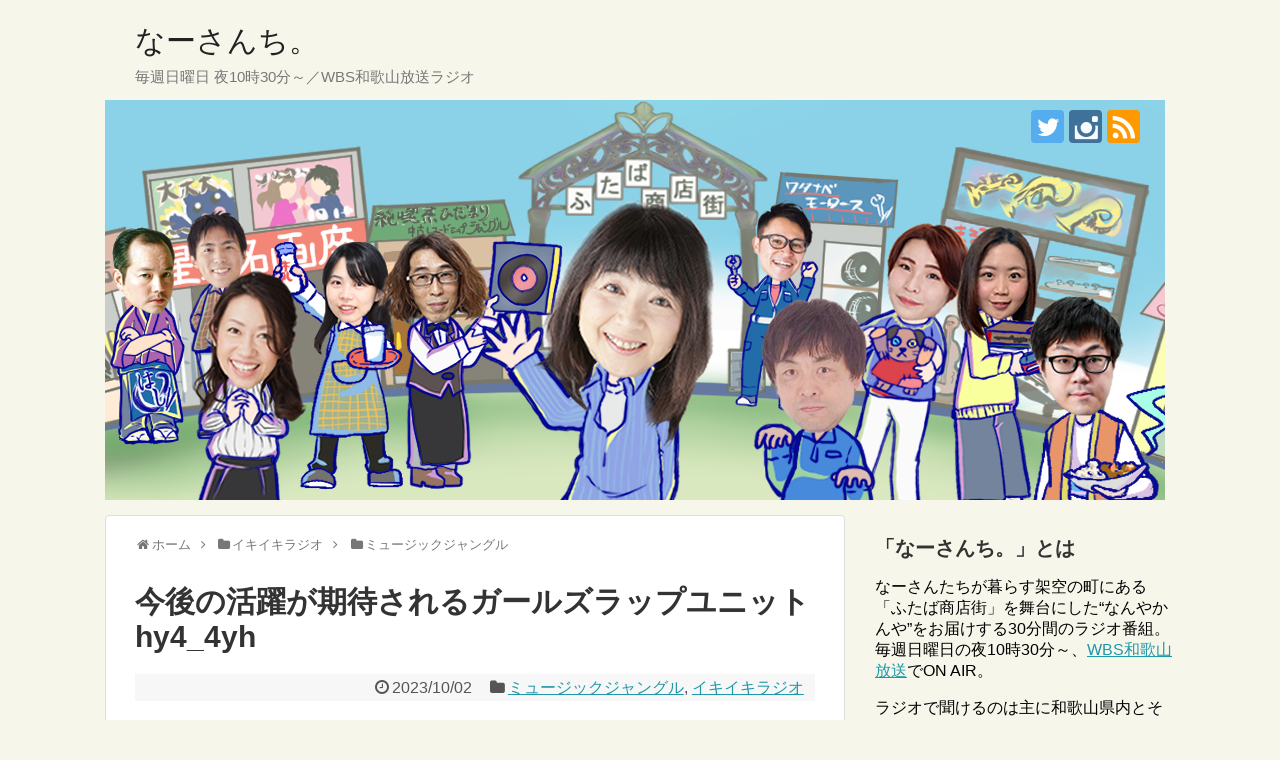

--- FILE ---
content_type: text/html; charset=UTF-8
request_url: https://nasanchi.com/?p=3189
body_size: 16440
content:
<!DOCTYPE html>
<html lang="ja">
<head>
<meta charset="UTF-8">
  <meta name="viewport" content="width=device-width,initial-scale=1.0">
<link rel="alternate" type="application/rss+xml" title="なーさんち。 RSS Feed" href="https://nasanchi.com/?feed=rss2" />
<link rel="pingback" href="https://nasanchi.com/xmlrpc.php" />
<meta name="description" content="皆さんご機嫌いかがですかふたば商店街にある中古レコードショップMusicJungleの店長Kayです。今月はとってもキュートなガールズラップユニットhy4_4yhをご紹介します。hy4_4yhとかいてハイパーヨーヨーと読みます。hy4_4y" />
<meta name="keywords" content="ミュージックジャングル,イキイキラジオ" />
<!-- OGP -->
<meta property="og:type" content="article">
<meta property="og:description" content="皆さんご機嫌いかがですかふたば商店街にある中古レコードショップMusicJungleの店長Kayです。今月はとってもキュートなガールズラップユニットhy4_4yhをご紹介します。hy4_4yhとかいてハイパーヨーヨーと読みます。hy4_4y">
<meta property="og:title" content="今後の活躍が期待されるガールズラップユニットhy4_4yh">
<meta property="og:url" content="https://nasanchi.com/?p=3189">
<meta property="og:image" content="https://nasanchi.com/wp-content/uploads/2023/09/DSC_0144.jpg">
<meta property="og:site_name" content="なーさんち。">
<meta property="og:locale" content="ja_JP">
<!-- /OGP -->
<!-- Twitter Card -->
<meta name="twitter:card" content="summary">
<meta name="twitter:description" content="皆さんご機嫌いかがですかふたば商店街にある中古レコードショップMusicJungleの店長Kayです。今月はとってもキュートなガールズラップユニットhy4_4yhをご紹介します。hy4_4yhとかいてハイパーヨーヨーと読みます。hy4_4y">
<meta name="twitter:title" content="今後の活躍が期待されるガールズラップユニットhy4_4yh">
<meta name="twitter:url" content="https://nasanchi.com/?p=3189">
<meta name="twitter:image" content="https://nasanchi.com/wp-content/uploads/2023/09/DSC_0144.jpg">
<meta name="twitter:domain" content="nasanchi.com">
<meta name="twitter:creator" content="@nasanchiradio">
<meta name="twitter:site" content="@nasanchiradio">
<!-- /Twitter Card -->

<title>今後の活躍が期待されるガールズラップユニットhy4_4yh  |  なーさんち。</title>
<meta name='robots' content='max-image-preview:large' />
	<style>img:is([sizes="auto" i], [sizes^="auto," i]) { contain-intrinsic-size: 3000px 1500px }</style>
	<link rel="alternate" type="application/rss+xml" title="なーさんち。 &raquo; フィード" href="https://nasanchi.com/?feed=rss2" />
<link rel="alternate" type="application/rss+xml" title="なーさんち。 &raquo; コメントフィード" href="https://nasanchi.com/?feed=comments-rss2" />
<script type="text/javascript" id="wpp-js" src="https://nasanchi.com/wp-content/plugins/wordpress-popular-posts/assets/js/wpp.min.js?ver=7.3.6" data-sampling="0" data-sampling-rate="100" data-api-url="https://nasanchi.com/index.php?rest_route=/wordpress-popular-posts" data-post-id="3189" data-token="023d9e26dd" data-lang="0" data-debug="0"></script>
<link rel="alternate" type="application/rss+xml" title="なーさんち。 &raquo; 今後の活躍が期待されるガールズラップユニットhy4_4yh のコメントのフィード" href="https://nasanchi.com/?feed=rss2&#038;p=3189" />
<script type="text/javascript">
/* <![CDATA[ */
window._wpemojiSettings = {"baseUrl":"https:\/\/s.w.org\/images\/core\/emoji\/16.0.1\/72x72\/","ext":".png","svgUrl":"https:\/\/s.w.org\/images\/core\/emoji\/16.0.1\/svg\/","svgExt":".svg","source":{"concatemoji":"https:\/\/nasanchi.com\/wp-includes\/js\/wp-emoji-release.min.js"}};
/*! This file is auto-generated */
!function(s,n){var o,i,e;function c(e){try{var t={supportTests:e,timestamp:(new Date).valueOf()};sessionStorage.setItem(o,JSON.stringify(t))}catch(e){}}function p(e,t,n){e.clearRect(0,0,e.canvas.width,e.canvas.height),e.fillText(t,0,0);var t=new Uint32Array(e.getImageData(0,0,e.canvas.width,e.canvas.height).data),a=(e.clearRect(0,0,e.canvas.width,e.canvas.height),e.fillText(n,0,0),new Uint32Array(e.getImageData(0,0,e.canvas.width,e.canvas.height).data));return t.every(function(e,t){return e===a[t]})}function u(e,t){e.clearRect(0,0,e.canvas.width,e.canvas.height),e.fillText(t,0,0);for(var n=e.getImageData(16,16,1,1),a=0;a<n.data.length;a++)if(0!==n.data[a])return!1;return!0}function f(e,t,n,a){switch(t){case"flag":return n(e,"\ud83c\udff3\ufe0f\u200d\u26a7\ufe0f","\ud83c\udff3\ufe0f\u200b\u26a7\ufe0f")?!1:!n(e,"\ud83c\udde8\ud83c\uddf6","\ud83c\udde8\u200b\ud83c\uddf6")&&!n(e,"\ud83c\udff4\udb40\udc67\udb40\udc62\udb40\udc65\udb40\udc6e\udb40\udc67\udb40\udc7f","\ud83c\udff4\u200b\udb40\udc67\u200b\udb40\udc62\u200b\udb40\udc65\u200b\udb40\udc6e\u200b\udb40\udc67\u200b\udb40\udc7f");case"emoji":return!a(e,"\ud83e\udedf")}return!1}function g(e,t,n,a){var r="undefined"!=typeof WorkerGlobalScope&&self instanceof WorkerGlobalScope?new OffscreenCanvas(300,150):s.createElement("canvas"),o=r.getContext("2d",{willReadFrequently:!0}),i=(o.textBaseline="top",o.font="600 32px Arial",{});return e.forEach(function(e){i[e]=t(o,e,n,a)}),i}function t(e){var t=s.createElement("script");t.src=e,t.defer=!0,s.head.appendChild(t)}"undefined"!=typeof Promise&&(o="wpEmojiSettingsSupports",i=["flag","emoji"],n.supports={everything:!0,everythingExceptFlag:!0},e=new Promise(function(e){s.addEventListener("DOMContentLoaded",e,{once:!0})}),new Promise(function(t){var n=function(){try{var e=JSON.parse(sessionStorage.getItem(o));if("object"==typeof e&&"number"==typeof e.timestamp&&(new Date).valueOf()<e.timestamp+604800&&"object"==typeof e.supportTests)return e.supportTests}catch(e){}return null}();if(!n){if("undefined"!=typeof Worker&&"undefined"!=typeof OffscreenCanvas&&"undefined"!=typeof URL&&URL.createObjectURL&&"undefined"!=typeof Blob)try{var e="postMessage("+g.toString()+"("+[JSON.stringify(i),f.toString(),p.toString(),u.toString()].join(",")+"));",a=new Blob([e],{type:"text/javascript"}),r=new Worker(URL.createObjectURL(a),{name:"wpTestEmojiSupports"});return void(r.onmessage=function(e){c(n=e.data),r.terminate(),t(n)})}catch(e){}c(n=g(i,f,p,u))}t(n)}).then(function(e){for(var t in e)n.supports[t]=e[t],n.supports.everything=n.supports.everything&&n.supports[t],"flag"!==t&&(n.supports.everythingExceptFlag=n.supports.everythingExceptFlag&&n.supports[t]);n.supports.everythingExceptFlag=n.supports.everythingExceptFlag&&!n.supports.flag,n.DOMReady=!1,n.readyCallback=function(){n.DOMReady=!0}}).then(function(){return e}).then(function(){var e;n.supports.everything||(n.readyCallback(),(e=n.source||{}).concatemoji?t(e.concatemoji):e.wpemoji&&e.twemoji&&(t(e.twemoji),t(e.wpemoji)))}))}((window,document),window._wpemojiSettings);
/* ]]> */
</script>
<link rel='stylesheet' id='simplicity-style-css' href='https://nasanchi.com/wp-content/themes/simplicity2/style.css' type='text/css' media='all' />
<link rel='stylesheet' id='responsive-style-css' href='https://nasanchi.com/wp-content/themes/simplicity2/css/responsive-pc.css' type='text/css' media='all' />
<link rel='stylesheet' id='skin-style-css' href='https://nasanchi.com/wp-content/themes/simplicity2/skins/shinku-kinari/style.css' type='text/css' media='all' />
<link rel='stylesheet' id='font-awesome-style-css' href='https://nasanchi.com/wp-content/themes/simplicity2/webfonts/css/font-awesome.min.css' type='text/css' media='all' />
<link rel='stylesheet' id='icomoon-style-css' href='https://nasanchi.com/wp-content/themes/simplicity2/webfonts/icomoon/style.css' type='text/css' media='all' />
<link rel='stylesheet' id='responsive-mode-style-css' href='https://nasanchi.com/wp-content/themes/simplicity2/responsive.css' type='text/css' media='all' />
<link rel='stylesheet' id='narrow-style-css' href='https://nasanchi.com/wp-content/themes/simplicity2/css/narrow.css' type='text/css' media='all' />
<link rel='stylesheet' id='media-style-css' href='https://nasanchi.com/wp-content/themes/simplicity2/css/media.css' type='text/css' media='all' />
<link rel='stylesheet' id='slicknav-style-css' href='https://nasanchi.com/wp-content/themes/simplicity2/css/slicknav.css' type='text/css' media='all' />
<link rel='stylesheet' id='extension-style-css' href='https://nasanchi.com/wp-content/themes/simplicity2/css/extension.css' type='text/css' media='all' />
<style id='extension-style-inline-css' type='text/css'>
#h-top{min-height:400px}ul.snsp li.twitter-page a span{background-color:#55acee}ul.snsp li.facebook-page a span{background-color:#3b5998}ul.snsp li.google-plus-page a span{background-color:#dd4b39}ul.snsp li.instagram-page a span{background-color:#3f729b}ul.snsp li.hatebu-page a span{background-color:#008fde}ul.snsp li.pinterest-page a span{background-color:#cc2127}ul.snsp li.youtube-page a span{background-color:#e52d27}ul.snsp li.flickr-page a span{background-color:#1d1d1b}ul.snsp li.github-page a span{background-color:#24292e}ul.snsp li.line-page a span{background-color:#00c300}ul.snsp li.feedly-page a span{background-color:#87bd33}ul.snsp li.push7-page a span{background-color:#eeac00}ul.snsp li.rss-page a span{background-color:#fe9900}ul.snsp li a:hover{opacity:.7} .entry-thumb img,.related-entry-thumb img,.widget_new_entries ul li img,.widget_new_popular ul li img,.widget_popular_ranking ul li img,#prev-next img,.widget_new_entries .new-entrys-large .new-entry img{border-radius:10px}@media screen and (max-width:639px){.article br{display:block}}#site-title{margin-right:0}#h-top{background-image:url(https://nasanchi.com/wp-content/uploads/2024/03/3beea3066b2bc7e8397964103b7bd6d2.png)}
</style>
<link rel='stylesheet' id='print-style-css' href='https://nasanchi.com/wp-content/themes/simplicity2/css/print.css' type='text/css' media='print' />
<link rel='stylesheet' id='sns-twitter-type-style-css' href='https://nasanchi.com/wp-content/themes/simplicity2/css/sns-twitter-type.css' type='text/css' media='all' />
<link rel='stylesheet' id='lightbox-style-css' href='https://nasanchi.com/wp-content/themes/simplicity2/lightbox/css/lightbox.css' type='text/css' media='all' />
<style id='wp-emoji-styles-inline-css' type='text/css'>

	img.wp-smiley, img.emoji {
		display: inline !important;
		border: none !important;
		box-shadow: none !important;
		height: 1em !important;
		width: 1em !important;
		margin: 0 0.07em !important;
		vertical-align: -0.1em !important;
		background: none !important;
		padding: 0 !important;
	}
</style>
<link rel='stylesheet' id='wp-block-library-css' href='https://nasanchi.com/wp-includes/css/dist/block-library/style.min.css' type='text/css' media='all' />
<style id='classic-theme-styles-inline-css' type='text/css'>
/*! This file is auto-generated */
.wp-block-button__link{color:#fff;background-color:#32373c;border-radius:9999px;box-shadow:none;text-decoration:none;padding:calc(.667em + 2px) calc(1.333em + 2px);font-size:1.125em}.wp-block-file__button{background:#32373c;color:#fff;text-decoration:none}
</style>
<style id='global-styles-inline-css' type='text/css'>
:root{--wp--preset--aspect-ratio--square: 1;--wp--preset--aspect-ratio--4-3: 4/3;--wp--preset--aspect-ratio--3-4: 3/4;--wp--preset--aspect-ratio--3-2: 3/2;--wp--preset--aspect-ratio--2-3: 2/3;--wp--preset--aspect-ratio--16-9: 16/9;--wp--preset--aspect-ratio--9-16: 9/16;--wp--preset--color--black: #000000;--wp--preset--color--cyan-bluish-gray: #abb8c3;--wp--preset--color--white: #ffffff;--wp--preset--color--pale-pink: #f78da7;--wp--preset--color--vivid-red: #cf2e2e;--wp--preset--color--luminous-vivid-orange: #ff6900;--wp--preset--color--luminous-vivid-amber: #fcb900;--wp--preset--color--light-green-cyan: #7bdcb5;--wp--preset--color--vivid-green-cyan: #00d084;--wp--preset--color--pale-cyan-blue: #8ed1fc;--wp--preset--color--vivid-cyan-blue: #0693e3;--wp--preset--color--vivid-purple: #9b51e0;--wp--preset--gradient--vivid-cyan-blue-to-vivid-purple: linear-gradient(135deg,rgba(6,147,227,1) 0%,rgb(155,81,224) 100%);--wp--preset--gradient--light-green-cyan-to-vivid-green-cyan: linear-gradient(135deg,rgb(122,220,180) 0%,rgb(0,208,130) 100%);--wp--preset--gradient--luminous-vivid-amber-to-luminous-vivid-orange: linear-gradient(135deg,rgba(252,185,0,1) 0%,rgba(255,105,0,1) 100%);--wp--preset--gradient--luminous-vivid-orange-to-vivid-red: linear-gradient(135deg,rgba(255,105,0,1) 0%,rgb(207,46,46) 100%);--wp--preset--gradient--very-light-gray-to-cyan-bluish-gray: linear-gradient(135deg,rgb(238,238,238) 0%,rgb(169,184,195) 100%);--wp--preset--gradient--cool-to-warm-spectrum: linear-gradient(135deg,rgb(74,234,220) 0%,rgb(151,120,209) 20%,rgb(207,42,186) 40%,rgb(238,44,130) 60%,rgb(251,105,98) 80%,rgb(254,248,76) 100%);--wp--preset--gradient--blush-light-purple: linear-gradient(135deg,rgb(255,206,236) 0%,rgb(152,150,240) 100%);--wp--preset--gradient--blush-bordeaux: linear-gradient(135deg,rgb(254,205,165) 0%,rgb(254,45,45) 50%,rgb(107,0,62) 100%);--wp--preset--gradient--luminous-dusk: linear-gradient(135deg,rgb(255,203,112) 0%,rgb(199,81,192) 50%,rgb(65,88,208) 100%);--wp--preset--gradient--pale-ocean: linear-gradient(135deg,rgb(255,245,203) 0%,rgb(182,227,212) 50%,rgb(51,167,181) 100%);--wp--preset--gradient--electric-grass: linear-gradient(135deg,rgb(202,248,128) 0%,rgb(113,206,126) 100%);--wp--preset--gradient--midnight: linear-gradient(135deg,rgb(2,3,129) 0%,rgb(40,116,252) 100%);--wp--preset--font-size--small: 13px;--wp--preset--font-size--medium: 20px;--wp--preset--font-size--large: 36px;--wp--preset--font-size--x-large: 42px;--wp--preset--spacing--20: 0.44rem;--wp--preset--spacing--30: 0.67rem;--wp--preset--spacing--40: 1rem;--wp--preset--spacing--50: 1.5rem;--wp--preset--spacing--60: 2.25rem;--wp--preset--spacing--70: 3.38rem;--wp--preset--spacing--80: 5.06rem;--wp--preset--shadow--natural: 6px 6px 9px rgba(0, 0, 0, 0.2);--wp--preset--shadow--deep: 12px 12px 50px rgba(0, 0, 0, 0.4);--wp--preset--shadow--sharp: 6px 6px 0px rgba(0, 0, 0, 0.2);--wp--preset--shadow--outlined: 6px 6px 0px -3px rgba(255, 255, 255, 1), 6px 6px rgba(0, 0, 0, 1);--wp--preset--shadow--crisp: 6px 6px 0px rgba(0, 0, 0, 1);}:where(.is-layout-flex){gap: 0.5em;}:where(.is-layout-grid){gap: 0.5em;}body .is-layout-flex{display: flex;}.is-layout-flex{flex-wrap: wrap;align-items: center;}.is-layout-flex > :is(*, div){margin: 0;}body .is-layout-grid{display: grid;}.is-layout-grid > :is(*, div){margin: 0;}:where(.wp-block-columns.is-layout-flex){gap: 2em;}:where(.wp-block-columns.is-layout-grid){gap: 2em;}:where(.wp-block-post-template.is-layout-flex){gap: 1.25em;}:where(.wp-block-post-template.is-layout-grid){gap: 1.25em;}.has-black-color{color: var(--wp--preset--color--black) !important;}.has-cyan-bluish-gray-color{color: var(--wp--preset--color--cyan-bluish-gray) !important;}.has-white-color{color: var(--wp--preset--color--white) !important;}.has-pale-pink-color{color: var(--wp--preset--color--pale-pink) !important;}.has-vivid-red-color{color: var(--wp--preset--color--vivid-red) !important;}.has-luminous-vivid-orange-color{color: var(--wp--preset--color--luminous-vivid-orange) !important;}.has-luminous-vivid-amber-color{color: var(--wp--preset--color--luminous-vivid-amber) !important;}.has-light-green-cyan-color{color: var(--wp--preset--color--light-green-cyan) !important;}.has-vivid-green-cyan-color{color: var(--wp--preset--color--vivid-green-cyan) !important;}.has-pale-cyan-blue-color{color: var(--wp--preset--color--pale-cyan-blue) !important;}.has-vivid-cyan-blue-color{color: var(--wp--preset--color--vivid-cyan-blue) !important;}.has-vivid-purple-color{color: var(--wp--preset--color--vivid-purple) !important;}.has-black-background-color{background-color: var(--wp--preset--color--black) !important;}.has-cyan-bluish-gray-background-color{background-color: var(--wp--preset--color--cyan-bluish-gray) !important;}.has-white-background-color{background-color: var(--wp--preset--color--white) !important;}.has-pale-pink-background-color{background-color: var(--wp--preset--color--pale-pink) !important;}.has-vivid-red-background-color{background-color: var(--wp--preset--color--vivid-red) !important;}.has-luminous-vivid-orange-background-color{background-color: var(--wp--preset--color--luminous-vivid-orange) !important;}.has-luminous-vivid-amber-background-color{background-color: var(--wp--preset--color--luminous-vivid-amber) !important;}.has-light-green-cyan-background-color{background-color: var(--wp--preset--color--light-green-cyan) !important;}.has-vivid-green-cyan-background-color{background-color: var(--wp--preset--color--vivid-green-cyan) !important;}.has-pale-cyan-blue-background-color{background-color: var(--wp--preset--color--pale-cyan-blue) !important;}.has-vivid-cyan-blue-background-color{background-color: var(--wp--preset--color--vivid-cyan-blue) !important;}.has-vivid-purple-background-color{background-color: var(--wp--preset--color--vivid-purple) !important;}.has-black-border-color{border-color: var(--wp--preset--color--black) !important;}.has-cyan-bluish-gray-border-color{border-color: var(--wp--preset--color--cyan-bluish-gray) !important;}.has-white-border-color{border-color: var(--wp--preset--color--white) !important;}.has-pale-pink-border-color{border-color: var(--wp--preset--color--pale-pink) !important;}.has-vivid-red-border-color{border-color: var(--wp--preset--color--vivid-red) !important;}.has-luminous-vivid-orange-border-color{border-color: var(--wp--preset--color--luminous-vivid-orange) !important;}.has-luminous-vivid-amber-border-color{border-color: var(--wp--preset--color--luminous-vivid-amber) !important;}.has-light-green-cyan-border-color{border-color: var(--wp--preset--color--light-green-cyan) !important;}.has-vivid-green-cyan-border-color{border-color: var(--wp--preset--color--vivid-green-cyan) !important;}.has-pale-cyan-blue-border-color{border-color: var(--wp--preset--color--pale-cyan-blue) !important;}.has-vivid-cyan-blue-border-color{border-color: var(--wp--preset--color--vivid-cyan-blue) !important;}.has-vivid-purple-border-color{border-color: var(--wp--preset--color--vivid-purple) !important;}.has-vivid-cyan-blue-to-vivid-purple-gradient-background{background: var(--wp--preset--gradient--vivid-cyan-blue-to-vivid-purple) !important;}.has-light-green-cyan-to-vivid-green-cyan-gradient-background{background: var(--wp--preset--gradient--light-green-cyan-to-vivid-green-cyan) !important;}.has-luminous-vivid-amber-to-luminous-vivid-orange-gradient-background{background: var(--wp--preset--gradient--luminous-vivid-amber-to-luminous-vivid-orange) !important;}.has-luminous-vivid-orange-to-vivid-red-gradient-background{background: var(--wp--preset--gradient--luminous-vivid-orange-to-vivid-red) !important;}.has-very-light-gray-to-cyan-bluish-gray-gradient-background{background: var(--wp--preset--gradient--very-light-gray-to-cyan-bluish-gray) !important;}.has-cool-to-warm-spectrum-gradient-background{background: var(--wp--preset--gradient--cool-to-warm-spectrum) !important;}.has-blush-light-purple-gradient-background{background: var(--wp--preset--gradient--blush-light-purple) !important;}.has-blush-bordeaux-gradient-background{background: var(--wp--preset--gradient--blush-bordeaux) !important;}.has-luminous-dusk-gradient-background{background: var(--wp--preset--gradient--luminous-dusk) !important;}.has-pale-ocean-gradient-background{background: var(--wp--preset--gradient--pale-ocean) !important;}.has-electric-grass-gradient-background{background: var(--wp--preset--gradient--electric-grass) !important;}.has-midnight-gradient-background{background: var(--wp--preset--gradient--midnight) !important;}.has-small-font-size{font-size: var(--wp--preset--font-size--small) !important;}.has-medium-font-size{font-size: var(--wp--preset--font-size--medium) !important;}.has-large-font-size{font-size: var(--wp--preset--font-size--large) !important;}.has-x-large-font-size{font-size: var(--wp--preset--font-size--x-large) !important;}
:where(.wp-block-post-template.is-layout-flex){gap: 1.25em;}:where(.wp-block-post-template.is-layout-grid){gap: 1.25em;}
:where(.wp-block-columns.is-layout-flex){gap: 2em;}:where(.wp-block-columns.is-layout-grid){gap: 2em;}
:root :where(.wp-block-pullquote){font-size: 1.5em;line-height: 1.6;}
</style>
<link rel='stylesheet' id='contact-form-7-css' href='https://nasanchi.com/wp-content/plugins/contact-form-7/includes/css/styles.css' type='text/css' media='all' />
<link rel='stylesheet' id='jquery-smooth-scroll-css' href='https://nasanchi.com/wp-content/plugins/jquery-smooth-scroll/css/style.css' type='text/css' media='all' />
<link rel='stylesheet' id='wordpress-popular-posts-css-css' href='https://nasanchi.com/wp-content/plugins/wordpress-popular-posts/assets/css/wpp.css' type='text/css' media='all' />
<script type="text/javascript" src="https://nasanchi.com/wp-includes/js/jquery/jquery.min.js" id="jquery-core-js"></script>
<script type="text/javascript" src="https://nasanchi.com/wp-includes/js/jquery/jquery-migrate.min.js" id="jquery-migrate-js"></script>
<link rel="canonical" href="https://nasanchi.com/?p=3189" />
<link rel='shortlink' href='https://nasanchi.com/?p=3189' />
<link rel="alternate" title="oEmbed (JSON)" type="application/json+oembed" href="https://nasanchi.com/index.php?rest_route=%2Foembed%2F1.0%2Fembed&#038;url=https%3A%2F%2Fnasanchi.com%2F%3Fp%3D3189" />
<link rel="alternate" title="oEmbed (XML)" type="text/xml+oembed" href="https://nasanchi.com/index.php?rest_route=%2Foembed%2F1.0%2Fembed&#038;url=https%3A%2F%2Fnasanchi.com%2F%3Fp%3D3189&#038;format=xml" />
            <style id="wpp-loading-animation-styles">@-webkit-keyframes bgslide{from{background-position-x:0}to{background-position-x:-200%}}@keyframes bgslide{from{background-position-x:0}to{background-position-x:-200%}}.wpp-widget-block-placeholder,.wpp-shortcode-placeholder{margin:0 auto;width:60px;height:3px;background:#dd3737;background:linear-gradient(90deg,#dd3737 0%,#571313 10%,#dd3737 100%);background-size:200% auto;border-radius:3px;-webkit-animation:bgslide 1s infinite linear;animation:bgslide 1s infinite linear}</style>
            <link rel="shortcut icon" type="image/x-icon" href="http://nasanchi.com/wp-content/uploads/2017/10/favicon.ico" />
		<style type="text/css" id="wp-custom-css">
			#h-top {
    margin-top: 100px;
    overflow: visible;
}
#header .alignleft {
    margin-top: -90px;
    position: absolute;
}		</style>
		</head>
  <body class="wp-singular post-template-default single single-post postid-3189 single-format-standard wp-theme-simplicity2 categoryid-8 categoryid-4" itemscope itemtype="http://schema.org/WebPage">
    <div id="container">

      <!-- header -->
      <header itemscope itemtype="http://schema.org/WPHeader">
        <div id="header" class="clearfix">
          <div id="header-in">

                        <div id="h-top">
              
              <div class="alignleft top-title-catchphrase">
                <!-- サイトのタイトル -->
<p id="site-title" itemscope itemtype="http://schema.org/Organization">
  <a href="https://nasanchi.com/">なーさんち。</a></p>
<!-- サイトの概要 -->
<p id="site-description">
  毎週日曜日 夜10時30分～／WBS和歌山放送ラジオ</p>
              </div>

              <div class="alignright top-sns-follows">
                                <!-- SNSページ -->
<div class="sns-pages">
<ul class="snsp">
<li class="twitter-page"><a href="//twitter.com/nasanchiradio" target="_blank" title="Twitterをフォロー" rel="nofollow"><span class="icon-twitter-logo"></span></a></li><li class="instagram-page"><a href="//instagram.com/na_sanchi1431?igsh=OXR6ZWV3bGltdDM5" target="_blank" title="Instagramをフォロー" rel="nofollow"><span class="icon-instagram-logo"></span></a></li><li class="rss-page"><a href="https://nasanchi.com/?feed=rss2" target="_blank" title="RSSで更新情報をフォロー" rel="nofollow"><span class="icon-rss-logo"></span></a></li>  </ul>
</div>
                              </div>

            </div><!-- /#h-top -->
          </div><!-- /#header-in -->
        </div><!-- /#header -->
      </header>

      
      <!-- 本体部分 -->
      <div id="body">
        <div id="body-in" class="cf">

          
          <!-- main -->
          <main itemscope itemprop="mainContentOfPage">
            <div id="main" itemscope itemtype="http://schema.org/Blog">
  
  <div id="breadcrumb" class="breadcrumb-category"><div itemtype="http://data-vocabulary.org/Breadcrumb" itemscope="" class="breadcrumb-home"><span class="fa fa-home fa-fw"></span><a href="https://nasanchi.com" itemprop="url"><span itemprop="title">ホーム</span></a><span class="sp"><span class="fa fa-angle-right"></span></span></div><div itemtype="http://data-vocabulary.org/Breadcrumb" itemscope=""><span class="fa fa-folder fa-fw"></span><a href="https://nasanchi.com/?cat=4" itemprop="url"><span itemprop="title">イキイキラジオ</span></a><span class="sp"><span class="fa fa-angle-right"></span></span></div><div itemtype="http://data-vocabulary.org/Breadcrumb" itemscope=""><span class="fa fa-folder fa-fw"></span><a href="https://nasanchi.com/?cat=8" itemprop="url"><span itemprop="title">ミュージックジャングル</span></a></div></div><!-- /#breadcrumb -->  <div id="post-3189" class="post-3189 post type-post status-publish format-standard has-post-thumbnail hentry category-musicjungle category-radio">
  <article class="article">
  
  
  <header>
    <h1 class="entry-title">
            今後の活躍が期待されるガールズラップユニットhy4_4yh          </h1>
    <p class="post-meta">
            <span class="post-date"><span class="fa fa-clock-o fa-fw"></span><time class="entry-date date published updated" datetime="2023-10-02T10:51:59+09:00">2023/10/02</time></span>
    
      <span class="category"><span class="fa fa-folder fa-fw"></span><a href="https://nasanchi.com/?cat=8" rel="category">ミュージックジャングル</a><span class="category-separator">, </span><a href="https://nasanchi.com/?cat=4" rel="category">イキイキラジオ</a></span>

      
      
      
      
      
    </p>

    
    
    
      </header>

  
  <div id="the-content" class="entry-content">
  <p>皆さんご機嫌いかがですかふたば商店街にある中古レコードショップMusicJungleの店長Kayです。</p>
<p>今月はとってもキュートなガールズラップユニットhy4_4yhをご紹介します。</p>
<p>hy4_4yhとかいてハイパーヨーヨーと読みます。</p>
<p>hy4_4yhはマイクロフォンNo.1ユカリンとマイクロフォンNo.2ちゃんちゃらの２人のユニット。</p>
<p>放送でも言いましたがRHYMESTERから非常に大きな影響を受けた人たちであり、公式認定弟子であります。</p>
<p>特にリリックをメロディーに乗せるフローや譜割の仕方にRHYMESTERの影響が色濃く出ているように感じます。</p>
<p>私も初めて彼女たちの楽曲を聴いた時、「ん？なんかこの感じ知ってる・・・」て気になりました。</p>
<p>その曲が今回の放送のBGMでも使った<a href="https://www.youtube.com/watch?v=GWZFGczF2Jo">「人間交差点午前10時40分」</a></p>
<p>まぁ〜それもそのはずで、バックトラックはRHYMESTERがクレイジー・ケン・バンドを逆フィーチャリングした<a href="https://www.youtube.com/watch?v=3N0gt3l1bEE">「肉体関係」</a>のサンプリングだったってのもあります。</p>
<p>元々はちょっとしたアイドルラップグループとしてスタートしているんですが、RHYMESTERのステージに感銘を受け本格的に2MCガールズラップユニットとして活動を始めます。</p>
<p>2018年念願だったRHYMESTER主催の音楽フェス「人間交差点」に出演しますがその時の喜びを歌った曲が、私の彼女らの入り口になったんですね。</p>
<p>RHYMESTERのMUMMYーDから君たちだけに<a href="https://www.youtube.com/watch?v=0CDnl_x8kFc">「B-BOYイズム」</a>をカバーすることを公式に認める！と言われています。</p>
<p><a href="https://www.youtube.com/watch?v=y5kq1WnAQpg">本物の「B-Boyイズム」</a>はRHYMESTERの初期の代表曲で私も大好きです！MusicJungleにもレコード入荷しております。</p>
<div class="imgs-wrap"><img fetchpriority="high" decoding="async" src="https://nasanchi.com/wp-content/uploads/2023/09/DSC_0144-300x225.jpg" alt="" width="300" height="225" class="alignnone size-medium wp-image-3191" srcset="https://nasanchi.com/wp-content/uploads/2023/09/DSC_0144-300x225.jpg 300w, https://nasanchi.com/wp-content/uploads/2023/09/DSC_0144-1024x768.jpg 1024w, https://nasanchi.com/wp-content/uploads/2023/09/DSC_0144-768x576.jpg 768w, https://nasanchi.com/wp-content/uploads/2023/09/DSC_0144-1536x1152.jpg 1536w, https://nasanchi.com/wp-content/uploads/2023/09/DSC_0144-320x240.jpg 320w, https://nasanchi.com/wp-content/uploads/2023/09/DSC_0144.jpg 2048w" sizes="(max-width: 300px) 100vw, 300px" /></div>
<p>そんなhy4_4yhですが、面白い試みも色々やっています。</p>
<p>放送でも言いましたが、現在は笑点でも活躍中の<a href="https://tower.jp/item/4192789/%E8%8A%9D%E6%B5%9C%E3%81%A8%E3%82%B7%E3%83%90%E3%83%8F%E3%83%9E?utm_source=google&#038;utm_medium=cpc&#038;utm_campaign=gss&#038;utm_term=s2&#038;gclid=EAIaIQobChMI4OK7isywgQMVB9oWBR3cqwLjEAAYAiABEgJpJvD_BwE">春風亭一之輔</a>さんプロデュースによる古典落語「芝浜」をラップにした<a href="https://www.youtube.com/watch?v=I_gOXFSxJ6E">「SIBAHAMAX~だいたいこんな感じ〜」</a></p>
<p>これが非常に良くできていて、思わずうなってしました。</p>
<p>そして、今年6月にリリースになりましたRHYMESTERのAL「Open The Window」に収録された<a href="https://www.youtube.com/watch?v=jIsqZsHcG-E">「なめんなよ1989　feat.hy4_4yh」</a>でも非常にメロウなトラックに社会風刺の効いたリリックを乗せて聞かせてくれます。<br />
この曲を聴いてあなたは何を感じるのか？1989年から世界はどう変わり、彼らはどんな道を歩んできたのか？</p>
<p>よかったら皆さんの感想もお聞かせください。</p>
  </div>

  <footer>
    <!-- ページリンク -->
          <div id="tag_cloud-3" class="widget-under-article widget_tag_cloud"><div class="widget-under-article-title main-widget-label">タグ</div><div class="tagcloud"><a href="https://nasanchi.com/?tag=george-clinton" class="tag-cloud-link tag-link-29 tag-link-position-1" style="font-size: 8pt;" aria-label="George Clinton (1個の項目)">George Clinton</a>
<a href="https://nasanchi.com/?tag=hi-standard" class="tag-cloud-link tag-link-27 tag-link-position-2" style="font-size: 8pt;" aria-label="Hi-STANDARD (1個の項目)">Hi-STANDARD</a>
<a href="https://nasanchi.com/?tag=jazz" class="tag-cloud-link tag-link-34 tag-link-position-3" style="font-size: 8pt;" aria-label="JAZZ (1個の項目)">JAZZ</a>
<a href="https://nasanchi.com/?tag=little-wing" class="tag-cloud-link tag-link-37 tag-link-position-4" style="font-size: 8pt;" aria-label="Little Wing (1個の項目)">Little Wing</a>
<a href="https://nasanchi.com/?tag=musicjungle" class="tag-cloud-link tag-link-31 tag-link-position-5" style="font-size: 19.666666666667pt;" aria-label="MusicJungle (4個の項目)">MusicJungle</a>
<a href="https://nasanchi.com/?tag=p-funk" class="tag-cloud-link tag-link-30 tag-link-position-6" style="font-size: 8pt;" aria-label="P-funk (1個の項目)">P-funk</a>
<a href="https://nasanchi.com/?tag=rhymster" class="tag-cloud-link tag-link-33 tag-link-position-7" style="font-size: 8pt;" aria-label="RHYMSTER (1個の項目)">RHYMSTER</a>
<a href="https://nasanchi.com/?tag=soilpimp-sessions" class="tag-cloud-link tag-link-32 tag-link-position-8" style="font-size: 8pt;" aria-label="SOIL&amp;PIMP SESSIONS (1個の項目)">SOIL&amp;PIMP SESSIONS</a>
<a href="https://nasanchi.com/?tag=vozator" class="tag-cloud-link tag-link-38 tag-link-position-9" style="font-size: 8pt;" aria-label="Vozator (1個の項目)">Vozator</a>
<a href="https://nasanchi.com/?tag=ymo" class="tag-cloud-link tag-link-26 tag-link-position-10" style="font-size: 8pt;" aria-label="YMO (1個の項目)">YMO</a>
<a href="https://nasanchi.com/?tag=%e3%81%aa%e3%83%bc%e3%81%95%e3%82%93%e3%81%a1%e3%80%82" class="tag-cloud-link tag-link-28 tag-link-position-11" style="font-size: 22pt;" aria-label="なーさんち。 (5個の項目)">なーさんち。</a>
<a href="https://nasanchi.com/?tag=%e3%82%b5%e3%83%87%e3%82%a3%e3%82%b9%e3%83%86%e3%82%a3%e3%83%83%e3%82%af%e3%83%bb%e3%83%9f%e3%82%ab%e3%83%90%e3%83%b3%e3%83%89" class="tag-cloud-link tag-link-25 tag-link-position-12" style="font-size: 8pt;" aria-label="サディスティック・ミカバンド (1個の項目)">サディスティック・ミカバンド</a>
<a href="https://nasanchi.com/?tag=%e3%82%b8%e3%83%9f%e3%83%98%e3%83%b3" class="tag-cloud-link tag-link-36 tag-link-position-13" style="font-size: 8pt;" aria-label="ジミヘン (1個の項目)">ジミヘン</a>
<a href="https://nasanchi.com/?tag=%e5%92%8c%e6%ad%8c%e5%b1%b1%e6%94%be%e9%80%81" class="tag-cloud-link tag-link-39 tag-link-position-14" style="font-size: 8pt;" aria-label="和歌山放送 (1個の項目)">和歌山放送</a></div>
</div>    
      <!-- 文章下広告 -->
                  

    
    <div id="sns-group" class="sns-group sns-group-bottom">
    <div class="sns-buttons sns-buttons-pc">
    <ul class="snsb clearfix">
    <li class="balloon-btn twitter-balloon-btn twitter-balloon-btn-defalt">
  <div class="balloon-btn-set">
    <div class="arrow-box">
      <a href="//twitter.com/search?q=https%3A%2F%2Fnasanchi.com%2F%3Fp%3D3189" target="blank" class="arrow-box-link twitter-arrow-box-link" rel="nofollow">
        <span class="social-count twitter-count"><span class="fa fa-comments"></span></span>
      </a>
    </div>
    <a href="https://twitter.com/intent/tweet?text=%E4%BB%8A%E5%BE%8C%E3%81%AE%E6%B4%BB%E8%BA%8D%E3%81%8C%E6%9C%9F%E5%BE%85%E3%81%95%E3%82%8C%E3%82%8B%E3%82%AC%E3%83%BC%E3%83%AB%E3%82%BA%E3%83%A9%E3%83%83%E3%83%97%E3%83%A6%E3%83%8B%E3%83%83%E3%83%88hy4_4yh&amp;url=https%3A%2F%2Fnasanchi.com%2F%3Fp%3D3189" target="blank" class="balloon-btn-link twitter-balloon-btn-link twitter-balloon-btn-link-default" rel="nofollow">
      <span class="fa fa-twitter"></span>
              <span class="tweet-label">ツイート</span>
          </a>
  </div>
</li>
        <li class="facebook-btn"><div class="fb-like" data-href="https://nasanchi.com/?p=3189" data-layout="box_count" data-action="like" data-show-faces="false" data-share="true"></div></li>
            <li class="google-plus-btn"><script type="text/javascript" src="//apis.google.com/js/plusone.js"></script>
      <div class="g-plusone" data-size="tall" data-href="https://nasanchi.com/?p=3189"></div>
    </li>
            <li class="hatena-btn"> <a href="//b.hatena.ne.jp/entry/https://nasanchi.com/?p=3189" class="hatena-bookmark-button" data-hatena-bookmark-title="今後の活躍が期待されるガールズラップユニットhy4_4yh｜なーさんち。" data-hatena-bookmark-layout="vertical-large"><img src="//b.st-hatena.com/images/entry-button/button-only.gif" alt="このエントリーをはてなブックマークに追加" style="border: none;" /></a><script type="text/javascript" src="//b.st-hatena.com/js/bookmark_button.js" async="async"></script>
    </li>
            <li class="pocket-btn"><a data-pocket-label="pocket" data-pocket-count="vertical" class="pocket-btn" data-lang="en"></a>
<script type="text/javascript">!function(d,i){if(!d.getElementById(i)){var j=d.createElement("script");j.id=i;j.src="//widgets.getpocket.com/v1/j/btn.js?v=1";var w=d.getElementById(i);d.body.appendChild(j);}}(document,"pocket-btn-js");</script>
    </li>
            <li class="line-btn">
      <a href="//timeline.line.me/social-plugin/share?url=https%3A%2F%2Fnasanchi.com%2F%3Fp%3D3189" target="blank" class="line-btn-link" rel="nofollow">
          <img src="https://nasanchi.com/wp-content/themes/simplicity2/images/line-btn.png" alt="" class="line-btn-img"><img src="https://nasanchi.com/wp-content/themes/simplicity2/images/line-btn-mini.png" alt="" class="line-btn-img-mini">
        </a>
    </li>
                            <li class="feedly-btn feedly-btn-vertical">
        <div id="feedly-followers">
        <span id="feedly-count" class="feedly-count"><a href='//feedly.com/index.html#subscription%2Ffeed%2Fhttps://nasanchi.com/?feed=rss2' target='blank'>0</a></span>
        <a href='//feedly.com/index.html#subscription%2Ffeed%2Fhttps://nasanchi.com/?feed=rss2' target='blank'>
          <img id='feedly-follow' src='//s3.feedly.com/img/follows/feedly-follow-rectangle-flat-medium_2x.png' alt="">
        </a></div>
      </li>
              <li class="balloon-btn comments-balloon-btn">
  <span class="balloon-btn-set">
    <span class="arrow-box">
      <a href="#reply-title" class="arrow-box-link feedly-arrow-box-link" rel="nofollow">
        <span class="social-count comments-count">0</span>
      </a>
    </span>
    <a href="#reply-title" class="balloon-btn-link comments-balloon-btn-link" rel="nofollow">
      <span class="fa fa-comment"></span>
    </a>
  </span>
</li>
  </ul>
</div>

    <!-- SNSページ -->
<div class="sns-pages">
<ul class="snsp">
<li class="twitter-page"><a href="//twitter.com/nasanchiradio" target="_blank" title="Twitterをフォロー" rel="nofollow"><span class="icon-twitter-logo"></span></a></li><li class="instagram-page"><a href="//instagram.com/na_sanchi1431?igsh=OXR6ZWV3bGltdDM5" target="_blank" title="Instagramをフォロー" rel="nofollow"><span class="icon-instagram-logo"></span></a></li><li class="rss-page"><a href="https://nasanchi.com/?feed=rss2" target="_blank" title="RSSで更新情報をフォロー" rel="nofollow"><span class="icon-rss-logo"></span></a></li>  </ul>
</div>
    </div>

    
    <p class="footer-post-meta">

            <span class="post-tag"></span>
      
      <span class="post-author vcard author"><span class="fa fa-user fa-fw"></span><span class="fn"><a href="https://nasanchi.com/?author=4">ふたば商店街</a>
</span></span>

      
          </p>
  </footer>
  </article><!-- .article -->
  </div><!-- .post -->

      <div id="under-entry-body">

            <aside id="related-entries">
        <h2>関連記事</h2>
                <article class="related-entry cf">
  <div class="related-entry-thumb">
    <a href="https://nasanchi.com/?p=3891" title="映画「入国審査」">
        <img width="100" height="100" src="https://nasanchi.com/wp-content/uploads/2025/08/320-100x100.jpg" class="related-entry-thumb-image wp-post-image" alt="" decoding="async" srcset="https://nasanchi.com/wp-content/uploads/2025/08/320-100x100.jpg 100w, https://nasanchi.com/wp-content/uploads/2025/08/320-150x150.jpg 150w" sizes="(max-width: 100px) 100vw, 100px" />        </a>
  </div><!-- /.related-entry-thumb -->

  <div class="related-entry-content">
    <header>
      <h3 class="related-entry-title">
        <a href="https://nasanchi.com/?p=3891" class="related-entry-title-link" title="映画「入国審査」">
        映画「入国審査」        </a></h3>
    </header>
    <p class="related-entry-snippet">
   お盆休み、海外に出かける方もいらっしゃる？？
希望の地に降り立ったすぐ後にやってくる難関！？
が・・・「入国審査」

8月1日から公...</p>

        <footer>
      <p class="related-entry-read"><a href="https://nasanchi.com/?p=3891">記事を読む</a></p>
    </footer>
    
  </div><!-- /.related-entry-content -->
</article><!-- /.elated-entry -->      <article class="related-entry cf">
  <div class="related-entry-thumb">
    <a href="https://nasanchi.com/?p=999" title="ワタナベモータース　#13 「スズキが生み出した　伝説の名刀　KATANA」">
        <img width="100" height="100" src="https://nasanchi.com/wp-content/uploads/2017/09/f98c0790b1c1e713608571ed5e742322-100x100.png" class="related-entry-thumb-image wp-post-image" alt="" decoding="async" srcset="https://nasanchi.com/wp-content/uploads/2017/09/f98c0790b1c1e713608571ed5e742322-100x100.png 100w, https://nasanchi.com/wp-content/uploads/2017/09/f98c0790b1c1e713608571ed5e742322-150x150.png 150w" sizes="(max-width: 100px) 100vw, 100px" />        </a>
  </div><!-- /.related-entry-thumb -->

  <div class="related-entry-content">
    <header>
      <h3 class="related-entry-title">
        <a href="https://nasanchi.com/?p=999" class="related-entry-title-link" title="ワタナベモータース　#13 「スズキが生み出した　伝説の名刀　KATANA」">
        ワタナベモータース　#13 「スズキが生み出した　伝説の名刀　KATANA」        </a></h3>
    </header>
    <p class="related-entry-snippet">
   
ふたば商店街のバイク屋「ワタナベモータース」です。
様々な名車・珍車なバイクをご紹介させていただいております。

今回はSUZUK...</p>

        <footer>
      <p class="related-entry-read"><a href="https://nasanchi.com/?p=999">記事を読む</a></p>
    </footer>
    
  </div><!-- /.related-entry-content -->
</article><!-- /.elated-entry -->      <article class="related-entry cf">
  <div class="related-entry-thumb">
    <a href="https://nasanchi.com/?p=1626" title="子年だけにバイクを「ラット・スタイル」してみては？">
        <img width="100" height="100" src="https://nasanchi.com/wp-content/uploads/2017/09/f98c0790b1c1e713608571ed5e742322-100x100.png" class="related-entry-thumb-image wp-post-image" alt="" decoding="async" loading="lazy" srcset="https://nasanchi.com/wp-content/uploads/2017/09/f98c0790b1c1e713608571ed5e742322-100x100.png 100w, https://nasanchi.com/wp-content/uploads/2017/09/f98c0790b1c1e713608571ed5e742322-150x150.png 150w" sizes="auto, (max-width: 100px) 100vw, 100px" />        </a>
  </div><!-- /.related-entry-thumb -->

  <div class="related-entry-content">
    <header>
      <h3 class="related-entry-title">
        <a href="https://nasanchi.com/?p=1626" class="related-entry-title-link" title="子年だけにバイクを「ラット・スタイル」してみては？">
        子年だけにバイクを「ラット・スタイル」してみては？        </a></h3>
    </header>
    <p class="related-entry-snippet">
   どうも！
ふたば商店街のバイク屋「ワタナベモータース」です。
このコーナーでは毎回　様々な名車・珍車なバイクの話題を
ご紹介させていた...</p>

        <footer>
      <p class="related-entry-read"><a href="https://nasanchi.com/?p=1626">記事を読む</a></p>
    </footer>
    
  </div><!-- /.related-entry-content -->
</article><!-- /.elated-entry -->      <article class="related-entry cf">
  <div class="related-entry-thumb">
    <a href="https://nasanchi.com/?p=1297" title="映画「スノーロワイヤル」">
        <img width="100" height="100" src="https://nasanchi.com/wp-content/uploads/2019/06/f16e8e658e223740adc4f64a541e0498-100x100.jpg" class="related-entry-thumb-image wp-post-image" alt="" decoding="async" loading="lazy" srcset="https://nasanchi.com/wp-content/uploads/2019/06/f16e8e658e223740adc4f64a541e0498-100x100.jpg 100w, https://nasanchi.com/wp-content/uploads/2019/06/f16e8e658e223740adc4f64a541e0498-150x150.jpg 150w" sizes="auto, (max-width: 100px) 100vw, 100px" />        </a>
  </div><!-- /.related-entry-thumb -->

  <div class="related-entry-content">
    <header>
      <h3 class="related-entry-title">
        <a href="https://nasanchi.com/?p=1297" class="related-entry-title-link" title="映画「スノーロワイヤル」">
        映画「スノーロワイヤル」        </a></h3>
    </header>
    <p class="related-entry-snippet">
   なーさんも出演している「鈴木ごっこ」
めっちゃ面白かったぁぁぁ！笑い疲れましたwww

まだ、間に合います！？ のでぜひぜひ。

...</p>

        <footer>
      <p class="related-entry-read"><a href="https://nasanchi.com/?p=1297">記事を読む</a></p>
    </footer>
    
  </div><!-- /.related-entry-content -->
</article><!-- /.elated-entry -->      <article class="related-entry cf">
  <div class="related-entry-thumb">
    <a href="https://nasanchi.com/?p=2982" title="残念です。。。">
        <img width="100" height="100" src="https://nasanchi.com/wp-content/uploads/2023/02/mqdefault-3-100x100.jpg" class="related-entry-thumb-image wp-post-image" alt="" decoding="async" loading="lazy" srcset="https://nasanchi.com/wp-content/uploads/2023/02/mqdefault-3-100x100.jpg 100w, https://nasanchi.com/wp-content/uploads/2023/02/mqdefault-3-150x150.jpg 150w" sizes="auto, (max-width: 100px) 100vw, 100px" />        </a>
  </div><!-- /.related-entry-thumb -->

  <div class="related-entry-content">
    <header>
      <h3 class="related-entry-title">
        <a href="https://nasanchi.com/?p=2982" class="related-entry-title-link" title="残念です。。。">
        残念です。。。        </a></h3>
    </header>
    <p class="related-entry-snippet">
   みなさんご機嫌いかがでしょうか？
ふたば商店街にある中古レコードショップMusicJungle店長のKayでございます。

3月になり...</p>

        <footer>
      <p class="related-entry-read"><a href="https://nasanchi.com/?p=2982">記事を読む</a></p>
    </footer>
    
  </div><!-- /.related-entry-content -->
</article><!-- /.elated-entry -->      <article class="related-entry cf">
  <div class="related-entry-thumb">
    <a href="https://nasanchi.com/?p=3626" title="スカだぜ！">
        <img width="100" height="100" src="https://nasanchi.com/wp-content/uploads/2025/01/mqdefault-3-100x100.jpg" class="related-entry-thumb-image wp-post-image" alt="" decoding="async" loading="lazy" srcset="https://nasanchi.com/wp-content/uploads/2025/01/mqdefault-3-100x100.jpg 100w, https://nasanchi.com/wp-content/uploads/2025/01/mqdefault-3-150x150.jpg 150w" sizes="auto, (max-width: 100px) 100vw, 100px" />        </a>
  </div><!-- /.related-entry-thumb -->

  <div class="related-entry-content">
    <header>
      <h3 class="related-entry-title">
        <a href="https://nasanchi.com/?p=3626" class="related-entry-title-link" title="スカだぜ！">
        スカだぜ！        </a></h3>
    </header>
    <p class="related-entry-snippet">
   
今月のMusicJungleは東京スカパラダイスオーケストラをピックアップしみようかと思います。

東京スカパラダイスオーケストラ通...</p>

        <footer>
      <p class="related-entry-read"><a href="https://nasanchi.com/?p=3626">記事を読む</a></p>
    </footer>
    
  </div><!-- /.related-entry-content -->
</article><!-- /.elated-entry -->      <article class="related-entry cf">
  <div class="related-entry-thumb">
    <a href="https://nasanchi.com/?p=2875" title="ワタナベモータース「和歌山の夜を見守る“黒豹”って知ってる？」">
        <img width="100" height="100" src="https://nasanchi.com/wp-content/uploads/2017/09/f98c0790b1c1e713608571ed5e742322-100x100.png" class="related-entry-thumb-image wp-post-image" alt="" decoding="async" loading="lazy" srcset="https://nasanchi.com/wp-content/uploads/2017/09/f98c0790b1c1e713608571ed5e742322-100x100.png 100w, https://nasanchi.com/wp-content/uploads/2017/09/f98c0790b1c1e713608571ed5e742322-150x150.png 150w" sizes="auto, (max-width: 100px) 100vw, 100px" />        </a>
  </div><!-- /.related-entry-thumb -->

  <div class="related-entry-content">
    <header>
      <h3 class="related-entry-title">
        <a href="https://nasanchi.com/?p=2875" class="related-entry-title-link" title="ワタナベモータース「和歌山の夜を見守る“黒豹”って知ってる？」">
        ワタナベモータース「和歌山の夜を見守る“黒豹”って知ってる？」        </a></h3>
    </header>
    <p class="related-entry-snippet">
   どうも！
ふたば商店街のバイク屋「ワタナベモータース」です。
このコーナーでは毎回バイクやバイクにまつわる話題をご紹介させていただいてお...</p>

        <footer>
      <p class="related-entry-read"><a href="https://nasanchi.com/?p=2875">記事を読む</a></p>
    </footer>
    
  </div><!-- /.related-entry-content -->
</article><!-- /.elated-entry -->      <article class="related-entry cf">
  <div class="related-entry-thumb">
    <a href="https://nasanchi.com/?p=1823" title="ワタナベモータース　 「 フロントタイヤ２本の二刀流。　だからNIKEN（ナイケン） 」">
        <img width="100" height="100" src="https://nasanchi.com/wp-content/uploads/2020/06/yamaha-niken-100x100.jpg" class="related-entry-thumb-image wp-post-image" alt="" decoding="async" loading="lazy" srcset="https://nasanchi.com/wp-content/uploads/2020/06/yamaha-niken-100x100.jpg 100w, https://nasanchi.com/wp-content/uploads/2020/06/yamaha-niken-150x150.jpg 150w" sizes="auto, (max-width: 100px) 100vw, 100px" />        </a>
  </div><!-- /.related-entry-thumb -->

  <div class="related-entry-content">
    <header>
      <h3 class="related-entry-title">
        <a href="https://nasanchi.com/?p=1823" class="related-entry-title-link" title="ワタナベモータース　 「 フロントタイヤ２本の二刀流。　だからNIKEN（ナイケン） 」">
        ワタナベモータース　 「 フロントタイヤ２本の二刀流。　だからNIKEN（ナイケン） 」        </a></h3>
    </header>
    <p class="related-entry-snippet">
   どうも！
ふたば商店街のバイク屋「ワタナベモータース」です。
このコーナーでは毎回　様々な名車・珍車なバイクをご紹介させていただいており...</p>

        <footer>
      <p class="related-entry-read"><a href="https://nasanchi.com/?p=1823">記事を読む</a></p>
    </footer>
    
  </div><!-- /.related-entry-content -->
</article><!-- /.elated-entry -->      <article class="related-entry cf">
  <div class="related-entry-thumb">
    <a href="https://nasanchi.com/?p=2760" title="星乃名画座　映画「老後の資金がありません！」">
        <img width="100" height="100" src="https://nasanchi.com/wp-content/uploads/2022/06/ROUGO-100x100.jpeg" class="related-entry-thumb-image wp-post-image" alt="" decoding="async" loading="lazy" srcset="https://nasanchi.com/wp-content/uploads/2022/06/ROUGO-100x100.jpeg 100w, https://nasanchi.com/wp-content/uploads/2022/06/ROUGO-150x150.jpeg 150w" sizes="auto, (max-width: 100px) 100vw, 100px" />        </a>
  </div><!-- /.related-entry-thumb -->

  <div class="related-entry-content">
    <header>
      <h3 class="related-entry-title">
        <a href="https://nasanchi.com/?p=2760" class="related-entry-title-link" title="星乃名画座　映画「老後の資金がありません！」">
        星乃名画座　映画「老後の資金がありません！」        </a></h3>
    </header>
    <p class="related-entry-snippet">
   値上げの6月START！！！
あれ？？？これってもうちょっと安かったような？？？
・・・を繰り返している星乃名画座、雇われ支配人の志穂で...</p>

        <footer>
      <p class="related-entry-read"><a href="https://nasanchi.com/?p=2760">記事を読む</a></p>
    </footer>
    
  </div><!-- /.related-entry-content -->
</article><!-- /.elated-entry -->      <article class="related-entry cf">
  <div class="related-entry-thumb">
    <a href="https://nasanchi.com/?p=740" title="映画「IT／“それ”が見えたら終わり」">
        <img width="100" height="100" src="https://nasanchi.com/wp-content/uploads/2018/06/it-pic-100x100.png" class="related-entry-thumb-image wp-post-image" alt="" decoding="async" loading="lazy" srcset="https://nasanchi.com/wp-content/uploads/2018/06/it-pic-100x100.png 100w, https://nasanchi.com/wp-content/uploads/2018/06/it-pic-150x150.png 150w" sizes="auto, (max-width: 100px) 100vw, 100px" />        </a>
  </div><!-- /.related-entry-thumb -->

  <div class="related-entry-content">
    <header>
      <h3 class="related-entry-title">
        <a href="https://nasanchi.com/?p=740" class="related-entry-title-link" title="映画「IT／“それ”が見えたら終わり」">
        映画「IT／“それ”が見えたら終わり」        </a></h3>
    </header>
    <p class="related-entry-snippet">
   こんばんは♪
星乃名画座、雇われ支配人の志穂です。

梅雨！！！
台風まで（汗）

こんな時は安全な建物の中で映画鑑賞が最適かと...</p>

        <footer>
      <p class="related-entry-read"><a href="https://nasanchi.com/?p=740">記事を読む</a></p>
    </footer>
    
  </div><!-- /.related-entry-content -->
</article><!-- /.elated-entry -->  
  <br style="clear:both;">      </aside><!-- #related-entries -->
      


        <!-- 広告 -->
                  
      
      <div class="navigation">
<div id="prev-next" class="clearfix">
<a href="https://nasanchi.com/?p=3211" title="中川さんありがとうございました！" id="prev" class="clearfix">
        <div id="prev-title"><span class="fa fa-arrow-left pull-left"></span></div>
        <img width="100" height="100" src="https://nasanchi.com/wp-content/uploads/2023/10/7d6de869e65b0be1cc01d6db131fc117-100x100.jpg" class="attachment-thumb100 size-thumb100 wp-post-image" alt="" decoding="async" loading="lazy" srcset="https://nasanchi.com/wp-content/uploads/2023/10/7d6de869e65b0be1cc01d6db131fc117-100x100.jpg 100w, https://nasanchi.com/wp-content/uploads/2023/10/7d6de869e65b0be1cc01d6db131fc117-150x150.jpg 150w" sizes="auto, (max-width: 100px) 100vw, 100px" />
        <p>中川さんありがとうございました！</p></a><a href="https://nasanchi.com/?p=3218" title="なーさんち。には西岡德馬さんが来てくれているよ　２" id="next" class="clearfix">
        <div id="next-title"><span class="fa fa-arrow-right pull-left"></span></div>
        <img width="100" height="100" src="https://nasanchi.com/wp-content/uploads/2023/10/315703-1-100x100.jpg" class="attachment-thumb100 size-thumb100 wp-post-image" alt="" decoding="async" loading="lazy" srcset="https://nasanchi.com/wp-content/uploads/2023/10/315703-1-100x100.jpg 100w, https://nasanchi.com/wp-content/uploads/2023/10/315703-1-150x150.jpg 150w" sizes="auto, (max-width: 100px) 100vw, 100px" />
<p>なーさんち。には西岡德馬さんが来てくれているよ　２</p></a></div>
</div><!-- /.navigation -->
      <!-- comment area -->
<div id="comment-area">
	<aside>	<div id="respond" class="comment-respond">
		<h2 id="reply-title" class="comment-reply-title">コメントをどうぞ <small><a rel="nofollow" id="cancel-comment-reply-link" href="/?p=3189#respond" style="display:none;">コメントをキャンセル</a></small></h2><form action="https://nasanchi.com/wp-comments-post.php" method="post" id="commentform" class="comment-form"><p class="comment-notes"><span id="email-notes">メールアドレスが公開されることはありません。</span> <span class="required-field-message"><span class="required">※</span> が付いている欄は必須項目です</span></p><p class="comment-form-comment"><textarea id="comment" class="expanding" name="comment" cols="45" rows="8" aria-required="true" placeholder=""></textarea></p><p class="comment-form-author"><label for="author">名前 <span class="required">※</span></label> <input id="author" name="author" type="text" value="" size="30" maxlength="245" autocomplete="name" required="required" /></p>
<p class="comment-form-email"><label for="email">メール <span class="required">※</span></label> <input id="email" name="email" type="text" value="" size="30" maxlength="100" aria-describedby="email-notes" autocomplete="email" required="required" /></p>
<p class="comment-form-url"><label for="url">サイト</label> <input id="url" name="url" type="text" value="" size="30" maxlength="200" autocomplete="url" /></p>
<p class="form-submit"><input name="submit" type="submit" id="submit" class="submit" value="コメントを送信" /> <input type='hidden' name='comment_post_ID' value='3189' id='comment_post_ID' />
<input type='hidden' name='comment_parent' id='comment_parent' value='0' />
</p><p style="display: none;"><input type="hidden" id="akismet_comment_nonce" name="akismet_comment_nonce" value="32740d4a59" /></p><p style="display: none !important;" class="akismet-fields-container" data-prefix="ak_"><label>&#916;<textarea name="ak_hp_textarea" cols="45" rows="8" maxlength="100"></textarea></label><input type="hidden" id="ak_js_1" name="ak_js" value="130"/><script>document.getElementById( "ak_js_1" ).setAttribute( "value", ( new Date() ).getTime() );</script></p></form>	</div><!-- #respond -->
	</aside></div>
<!-- /comment area -->      </div>
    
            </div><!-- /#main -->
          </main>
        <!-- sidebar -->
<div id="sidebar" role="complementary">
    
  <div id="sidebar-widget">
  <!-- ウイジェット -->
  <aside id="text-6" class="widget widget_text"><h3 class="widget_title sidebar_widget_title">「なーさんち。」とは</h3>			<div class="textwidget"><p>なーさんたちが暮らす架空の町にある「ふたば商店街」を舞台にした“なんやかんや”をお届けする30分間のラジオ番組。<br />
毎週日曜日の夜10時30分～、<a href="https://wbs.co.jp/" rel="noopener" target="_blank">WBS和歌山放送</a>でON AIR。</p>
<p>ラジオで聞けるのは主に和歌山県内とその周辺だけですが、<a href="https://radiko.jp/" rel="noopener" target="_blank">radiko</a>なら全国どこからでも聞けますっ！</p>
</div>
		</aside><aside id="search-2" class="widget widget_search"><form method="get" id="searchform" action="https://nasanchi.com/">
	<input type="text" placeholder="ブログ内を検索" name="s" id="s">
	<input type="submit" id="searchsubmit" value="">
</form></aside><aside id="pages-3" class="widget widget_pages"><h3 class="widget_title sidebar_widget_title">お知らせ</h3>
			<ul>
				<li class="page_item page-item-79"><a href="https://nasanchi.com/?page_id=79">ふたば商店街の人々</a></li>
<li class="page_item page-item-74"><a href="https://nasanchi.com/?page_id=74">おたより募集中</a></li>
			</ul>

			</aside><aside id="categories-2" class="widget widget_categories"><h3 class="widget_title sidebar_widget_title">コーナー</h3>
			<ul>
					<li class="cat-item cat-item-35"><a href="https://nasanchi.com/?cat=35">七曲八起</a> (2)
</li>
	<li class="cat-item cat-item-40"><a href="https://nasanchi.com/?cat=40">まっさんずルーム</a> (1)
</li>
	<li class="cat-item cat-item-41"><a href="https://nasanchi.com/?cat=41">よどおとなーさんの音楽の話！</a> (1)
</li>
	<li class="cat-item cat-item-42"><a href="https://nasanchi.com/?cat=42">ふたば商店街マラソン部</a> (5)
</li>
	<li class="cat-item cat-item-43"><a href="https://nasanchi.com/?cat=43">万博だより</a> (19)
</li>
	<li class="cat-item cat-item-11"><a href="https://nasanchi.com/?cat=11">商店街からのお知らせ</a> (52)
</li>
	<li class="cat-item cat-item-13"><a href="https://nasanchi.com/?cat=13">ふたばみすと</a> (60)
</li>
	<li class="cat-item cat-item-16"><a href="https://nasanchi.com/?cat=16">M1への道</a> (3)
</li>
	<li class="cat-item cat-item-19"><a href="https://nasanchi.com/?cat=19">商店街日記</a> (105)
</li>
	<li class="cat-item cat-item-20"><a href="https://nasanchi.com/?cat=20">妖怪講座</a> (6)
</li>
	<li class="cat-item cat-item-7"><a href="https://nasanchi.com/?cat=7">なーさん</a> (75)
</li>
	<li class="cat-item cat-item-2"><a href="https://nasanchi.com/?cat=2">お客さま</a> (181)
</li>
	<li class="cat-item cat-item-4"><a href="https://nasanchi.com/?cat=4">イキイキラジオ</a> (250)
<ul class='children'>
	<li class="cat-item cat-item-10"><a href="https://nasanchi.com/?cat=10">ワタナベモータース</a> (61)
</li>
	<li class="cat-item cat-item-44"><a href="https://nasanchi.com/?cat=44">ジュラシックやよいパーク</a> (3)
</li>
	<li class="cat-item cat-item-12"><a href="https://nasanchi.com/?cat=12">河野飯店</a> (1)
</li>
	<li class="cat-item cat-item-14"><a href="https://nasanchi.com/?cat=14">橋本書店</a> (22)
</li>
	<li class="cat-item cat-item-15"><a href="https://nasanchi.com/?cat=15">まるはち楽器店</a> (1)
</li>
	<li class="cat-item cat-item-17"><a href="https://nasanchi.com/?cat=17">ペットショップ「シートン」</a> (3)
</li>
	<li class="cat-item cat-item-18"><a href="https://nasanchi.com/?cat=18">カレーショップマサラ</a> (2)
</li>
	<li class="cat-item cat-item-8"><a href="https://nasanchi.com/?cat=8">ミュージックジャングル</a> (57)
</li>
	<li class="cat-item cat-item-9"><a href="https://nasanchi.com/?cat=9">星乃名画座</a> (95)
</li>
</ul>
</li>
	<li class="cat-item cat-item-5"><a href="https://nasanchi.com/?cat=5">ラジオドラマ</a> (26)
</li>
	<li class="cat-item cat-item-6"><a href="https://nasanchi.com/?cat=6">純喫茶ひだまり</a> (6)
</li>
	<li class="cat-item cat-item-3"><a href="https://nasanchi.com/?cat=3">留守電</a> (3)
</li>
	<li class="cat-item cat-item-1"><a href="https://nasanchi.com/?cat=1">あれやこれや</a> (143)
</li>
			</ul>

			</aside>
		<aside id="recent-posts-2" class="widget widget_recent_entries">
		<h3 class="widget_title sidebar_widget_title">最近の投稿</h3>
		<ul>
											<li>
					<a href="https://nasanchi.com/?p=4164">映画『夢駆ける馬ドリーマー』</a>
									</li>
											<li>
					<a href="https://nasanchi.com/?p=4132">デビカヴァ引退せんでくれよ〜</a>
									</li>
											<li>
					<a href="https://nasanchi.com/?p=4152">本年もよろしくお願いします！</a>
									</li>
											<li>
					<a href="https://nasanchi.com/?p=4139">久しぶりのラジオドラマ、お届けしました！</a>
									</li>
											<li>
					<a href="https://nasanchi.com/?p=4135">映画「エディントンへようこそ」</a>
									</li>
											<li>
					<a href="https://nasanchi.com/?p=4127">禁断のインスト！フュージョン！！</a>
									</li>
											<li>
					<a href="https://nasanchi.com/?p=4119">ジュラシックやよいパークお出かけ編</a>
									</li>
											<li>
					<a href="https://nasanchi.com/?p=4068">ジャズマラソン2025！</a>
									</li>
											<li>
					<a href="https://nasanchi.com/?p=4057">映画「Coda コーダ あいのうた」</a>
									</li>
											<li>
					<a href="https://nasanchi.com/?p=4053">Kiss！</a>
									</li>
					</ul>

		</aside><aside id="custom_html-6" class="widget_text widget widget_custom_html"><div class="textwidget custom-html-widget"><div align="center"><a href="https://nasanchi.com/" target="_blank"><img src="https://nasanchi.com/wp-content/uploads/2024/04/image2404-2.png" alt="なーさんち。" width=300 height=188 /></a></div></div></aside><aside id="custom_html-3" class="widget_text widget widget_custom_html"><div class="textwidget custom-html-widget"><div align="center"><a href="https://wbs.co.jp/" target="_blank"><img src="https://nasanchi.com/wp-content/uploads/2017/08/wbs-s.gif" alt="WBS和歌山放送" /></a></div>
<div align="center"><a href="https://radiko.jp/" target="_blank"><img src="https://nasanchi.com/wp-content/uploads/2017/08/img_logo_blue_01.png" alt="radiko.jp" /></a></div>
<div align="center"><a href="https://vozator.com/" target="_blank"><img src="https://nasanchi.com/wp-content/uploads/2017/08/vozator_logo_red.png" alt="radiko.jp" /></a></div>
<div align="center">制作協力：<a href="https://vozator.com/" target="_blank">ボズアトール</a></div></div></aside><!--
Plugin: Custom Meta Widget
Plugin URL: http://shinraholdings.com/plugins/custom-meta-widget/
-->
<aside id="custommetawidget-4" class="widget customMetaWidget"><h3 class="widget_title sidebar_widget_title">Meta</h3>		<ul>

		
					<li><a href="https://nasanchi.com/wp-login.php">ログイン</a></li>
		
		

		
				</ul>

	</aside>  </div>

  
</div><!-- /#sidebar -->
        </div><!-- /#body-in -->
      </div><!-- /#body -->

      <!-- footer -->
      <footer itemscope itemtype="http://schema.org/WPFooter">
        <div id="footer" class="main-footer">
          <div id="footer-in">

            
          <div class="clear"></div>
            <div id="copyright" class="wrapper">
&copy; 2017-2026 Wakayama Broadcasting System Co.,Ltd. All Rights Reserved. <br />
                            <div class="credit">
                Copyright&copy;  <a href="https://nasanchi.com">なーさんち。</a> All Rights Reserved.              </div>

                          </div>
        </div><!-- /#footer-in -->
        </div><!-- /#footer -->
      </footer>
      <div id="page-top">
      <a id="move-page-top"><span class="fa fa-angle-double-up fa-2x"></span></a>
  
</div>
          </div><!-- /#container -->
    			<a id="scroll-to-top" href="#" title="Scroll to Top">Top</a>
			<script src="https://nasanchi.com/wp-includes/js/comment-reply.min.js" async></script>
<script src="https://nasanchi.com/wp-content/themes/simplicity2/javascript.js" defer></script>
<script src="https://nasanchi.com/wp-content/themes/simplicity2/lightbox/js/lightbox.js" async></script>
<script type="text/javascript" src="https://nasanchi.com/wp-includes/js/dist/hooks.min.js" id="wp-hooks-js"></script>
<script type="text/javascript" src="https://nasanchi.com/wp-includes/js/dist/i18n.min.js" id="wp-i18n-js"></script>
<script type="text/javascript" id="wp-i18n-js-after">
/* <![CDATA[ */
wp.i18n.setLocaleData( { 'text direction\u0004ltr': [ 'ltr' ] } );
/* ]]> */
</script>
<script type="text/javascript" src="https://nasanchi.com/wp-content/plugins/contact-form-7/includes/swv/js/index.js" id="swv-js"></script>
<script type="text/javascript" id="contact-form-7-js-translations">
/* <![CDATA[ */
( function( domain, translations ) {
	var localeData = translations.locale_data[ domain ] || translations.locale_data.messages;
	localeData[""].domain = domain;
	wp.i18n.setLocaleData( localeData, domain );
} )( "contact-form-7", {"translation-revision-date":"2025-11-30 08:12:23+0000","generator":"GlotPress\/4.0.3","domain":"messages","locale_data":{"messages":{"":{"domain":"messages","plural-forms":"nplurals=1; plural=0;","lang":"ja_JP"},"This contact form is placed in the wrong place.":["\u3053\u306e\u30b3\u30f3\u30bf\u30af\u30c8\u30d5\u30a9\u30fc\u30e0\u306f\u9593\u9055\u3063\u305f\u4f4d\u7f6e\u306b\u7f6e\u304b\u308c\u3066\u3044\u307e\u3059\u3002"],"Error:":["\u30a8\u30e9\u30fc:"]}},"comment":{"reference":"includes\/js\/index.js"}} );
/* ]]> */
</script>
<script type="text/javascript" id="contact-form-7-js-before">
/* <![CDATA[ */
var wpcf7 = {
    "api": {
        "root": "https:\/\/nasanchi.com\/index.php?rest_route=\/",
        "namespace": "contact-form-7\/v1"
    }
};
/* ]]> */
</script>
<script type="text/javascript" src="https://nasanchi.com/wp-content/plugins/contact-form-7/includes/js/index.js" id="contact-form-7-js"></script>
<script type="text/javascript" src="https://nasanchi.com/wp-content/plugins/jquery-smooth-scroll/js/script.min.js" id="jquery-smooth-scroll-js"></script>
<script defer type="text/javascript" src="https://nasanchi.com/wp-content/plugins/akismet/_inc/akismet-frontend.js" id="akismet-frontend-js"></script>
        <!-- SlickNav用のスタイル -->
<!-- <link rel="stylesheet" href="https://nasanchi.com/wp-content/themes/simplicity2/css/slicknav.css"> -->
<!-- SlickNavのスクリプトファイル -->
<script src="https://nasanchi.com/wp-content/themes/simplicity2/js/jquery.slicknav.min.js"></script>
<script>
//グローバルナビのCSSセレクタを指定する
(function($){
  $('#navi .menu > ul, #navi ul.menu').slicknav({
    label: 'MENU',
    allowParentLinks: true,
  });
})(jQuery);
</script>
    <!-- はてブシェアボタン用スクリプト -->
<script type="text/javascript" src="//b.st-hatena.com/js/bookmark_button.js" charset="utf-8" async="async"></script>
<div id="fb-root"></div>
<script>(function(d, s, id) {
  var js, fjs = d.getElementsByTagName(s)[0];
  if (d.getElementById(id)) return;
  js = d.createElement(s); js.id = id; js.async = true;
  js.src = "//connect.facebook.net/ja_JP/sdk.js#xfbml=1&version=v2.6";
  fjs.parentNode.insertBefore(js, fjs);
}(document, 'script', 'facebook-jssdk'));</script>
    

    
  </body>
</html>


--- FILE ---
content_type: text/html; charset=utf-8
request_url: https://accounts.google.com/o/oauth2/postmessageRelay?parent=https%3A%2F%2Fnasanchi.com&jsh=m%3B%2F_%2Fscs%2Fabc-static%2F_%2Fjs%2Fk%3Dgapi.lb.en.OE6tiwO4KJo.O%2Fd%3D1%2Frs%3DAHpOoo_Itz6IAL6GO-n8kgAepm47TBsg1Q%2Fm%3D__features__
body_size: 162
content:
<!DOCTYPE html><html><head><title></title><meta http-equiv="content-type" content="text/html; charset=utf-8"><meta http-equiv="X-UA-Compatible" content="IE=edge"><meta name="viewport" content="width=device-width, initial-scale=1, minimum-scale=1, maximum-scale=1, user-scalable=0"><script src='https://ssl.gstatic.com/accounts/o/2580342461-postmessagerelay.js' nonce="8EXAx-XMPOWlhxgqUo-xHA"></script></head><body><script type="text/javascript" src="https://apis.google.com/js/rpc:shindig_random.js?onload=init" nonce="8EXAx-XMPOWlhxgqUo-xHA"></script></body></html>